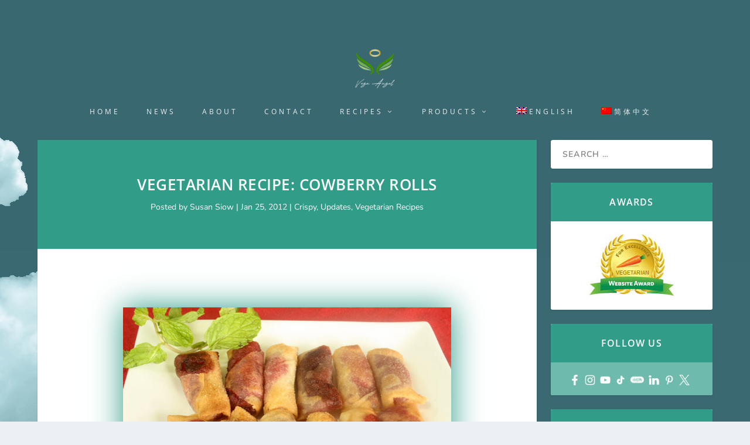

--- FILE ---
content_type: text/css
request_url: https://www.vegeangel.com/wp-content/themes/Extra-Child/style.css?ver=4.27.5
body_size: 57
content:
/*
 Theme Name:     Vege Angel
 Theme URI:      http://www.susansiow.com
 Description:    Vegan/Vegetarian Recipes and Fan Site
 Author:         Susan Siow
 Author URI:     http://www.susansiow.com
 Template:       Extra
 Version:        1.0.0
*/
 
@import url("../Extra/style.css");
 
/* =Theme customization starts here
------------------------------------------------------- */


--- FILE ---
content_type: text/css
request_url: https://www.vegeangel.com/wp-content/et-cache/global/et-extra-customizer-global.min.css?ver=1765946866
body_size: 4138
content:
.widget_et_recent_tweets .widget_list a,.widget_et_recent_tweets .et-extra-icon,.widget_et_recent_tweets .widget-footer .et-extra-social-icon,.widget_et_recent_tweets .widget-footer .et-extra-social-icon::before,.project-details .project-details-title,.et_filterable_portfolio .filterable_portfolio_filter a.current,.et_extra_layout .et_pb_extra_column_main .et_pb_column .module-head h1,.et_pb_extra_column .module-head h1,#portfolio_filter a.current,.woocommerce div.product div.summary .product_meta a,.woocommerce-page div.product div.summary .product_meta a,.et_pb_widget.woocommerce .product_list_widget li .amount,.et_pb_widget li a:hover,.et_pb_widget.woocommerce .product_list_widget li a:hover,.et_pb_widget.widget_et_recent_videos .widget_list .title:hover,.et_pb_widget.widget_et_recent_videos .widget_list .title.active,.woocommerce .woocommerce-info:before{color:#58cbb6}.single .score-bar,.widget_et_recent_reviews .review-breakdowns .score-bar,.et_pb_extra_module .posts-list article .post-thumbnail,.et_extra_other_module .posts-list article .post-thumbnail,.et_pb_widget .widget_list_portrait,.et_pb_widget .widget_list_thumbnail,.quote-format,.link-format,.audio-format .audio-wrapper,.paginated .pagination li.active,.score-bar,.review-summary-score-box,.post-footer .rating-stars #rating-stars img.star-on,.post-footer .rating-stars #rated-stars img.star-on,.author-box-module .author-box-avatar,.timeline-menu li.active a:before,.woocommerce div.product form.cart .button,.woocommerce div.product form.cart .button.disabled,.woocommerce div.product form.cart .button.disabled:hover,.woocommerce-page div.product form.cart .button,.woocommerce-page div.product form.cart .button.disabled,.woocommerce-page div.product form.cart .button.disabled:hover,.woocommerce div.product form.cart .read-more-button,.woocommerce-page div.product form.cart .read-more-button,.woocommerce div.product form.cart .post-nav .nav-links .button,.woocommerce-page div.product form.cart .post-nav .nav-links .button,.woocommerce .woocommerce-message,.woocommerce-page .woocommerce-message{background-color:#58cbb6}#et-menu>li>ul,#et-menu li>ul,#et-menu>li>ul>li>ul,.et-top-search-primary-menu-item .et-top-search,.et_pb_module,.module,.page article,.authors-page .page,#timeline-sticky-header,.et_extra_other_module,.woocommerce .woocommerce-info{border-color:#58cbb6}h1,h2,h3,h4,h5,h6,h1 a,h2 a,h3 a,h4 a,h5 a,h6 a{font-family:'Open Sans',Helvetica,Arial,Lucida,sans-serif}body{font-family:'Nunito',Helvetica,Arial,Lucida,sans-serif}#page-container{background-color:#417d87}#et-menu li a{font-size:12px}#et-menu li{letter-spacing:4px}#et-menu li{font-family:'Open Sans',Helvetica,Arial,Lucida,sans-serif}#et-navigation ul li,#et-navigation li a,#et-navigation>ul>li>a{font-weight:normal;font-style:normal;text-transform:uppercase;text-decoration:none}#et-menu>li a,#et-menu>li.menu-item-has-children>a:after,#et-menu>li.mega-menu-featured>a:after,#et-extra-mobile-menu>li.mega-menu-featured>a:after{color:rgba(255,255,255,0.9)}#main-header{background-color:rgba(49,157,137,0)}#et-menu>li>ul,#et-menu li>ul,#et-menu>li>ul>li>ul,#et-mobile-navigation nav,.et-top-search-primary-menu-item .et-top-search{background-color:#15423a}#top-header{background-color:#319d89}#et-secondary-nav #et-secondary-menu{background-color:#319d89}.et-fixed-header #et-menu>li a,.et-fixed-header #et-menu>li.menu-item-has-children>a:after,.et-fixed-header #et-menu>li.mega-menu-featured>a:after,.et-fixed-header #et-extra-mobile-menu>li.mega-menu-featured>a:after{color:rgba(255,255,255,0.8)}.et-fixed-header #main-header{background-color:#15423a}#footer .et_pb_widget a,#footer .et_pb_widget a:visited,#footer .et_pb_widget a span,#footer .et_pb_widget ul li a,#footer .et_pb_widget .widget-list li a,#footer .et_pb_widget #recentcomments li a,#footer .widget .title{color:rgba(255,255,255,0.66)}#footer h4,#footer .et_pb_widget h4.widgettitle{color:#4f7530}#footer-bottom{background-color:#15423a}#page-container .button,#page-container button,#page-container button[type="submit"],#page-container input[type="submit"],#page-container input[type="reset"],#page-container input[type="button"],.read-more-button,.comment-body .comment_area .comment-content .reply-container .comment-reply-link,.widget_tag_cloud a,.widget_tag_cloud a:visited,.post-nav .nav-links .button,a.read-more-button,a.read-more-button:visited,#footer .widget_tag_cloud a,#footer .widget_tag_cloud a:visited,#footer a.read-more-button,#footer a.read-more-button:visited,#footer .button,#footer button,#footer button[type="submit"],#footer input[type="submit"],#footer input[type="reset"],#footer input[type="button"],.et_pb_button{color:#ffffff}#page-container .button,#page-container button,#page-container button[type="submit"],#page-container input[type="submit"],#page-container input[type="reset"],#page-container input[type="button"],.read-more-button,.comment-body .comment_area .comment-content .reply-container .comment-reply-link,.widget_tag_cloud a,.widget_tag_cloud a:visited,.post-nav .nav-links .button,a.read-more-button,a.read-more-button:visited,#footer .widget_tag_cloud a,#footer .widget_tag_cloud a:visited,#footer a.read-more-button,#footer a.read-more-button:visited,#footer .button,#footer button,#footer button[type="submit"],#footer input[type="submit"],#footer input[type="reset"],#footer input[type="button"],.et_pb_button{background-color:rgba(49,157,137,0.7)}#page-container .button,#page-container button,#page-container button[type="submit"],#page-container input[type="submit"],#page-container input[type="reset"],#page-container input[type="button"],.read-more-button,.comment-body .comment_area .comment-content .reply-container .comment-reply-link,.widget_tag_cloud a,.widget_tag_cloud a:visited,.post-nav .nav-links .button,a.read-more-button,a.read-more-button:visited,#footer .widget_tag_cloud a,#footer .widget_tag_cloud a:visited,#footer a.read-more-button,#footer a.read-more-button:visited,#footer .button,#footer button,#footer button[type="submit"],#footer input[type="submit"],#footer input[type="reset"],#footer input[type="button"],.et_pb_button{border-color:#319d89}#page-container .button,#page-container button,#page-container button[type="submit"],#page-container input[type="submit"],#page-container input[type="reset"],#page-container input[type="button"],.read-more-button,.comment-body .comment_area .comment-content .reply-container .comment-reply-link,.widget_tag_cloud a,.widget_tag_cloud a:visited,.post-nav .nav-links .button,a.read-more-button,a.read-more-button:visited,#footer .widget_tag_cloud a,#footer .widget_tag_cloud a:visited,#footer a.read-more-button,#footer a.read-more-button:visited,#footer .button,#footer button,#footer button[type="submit"],#footer input[type="submit"],#footer input[type="reset"],#footer input[type="button"],.et_pb_button{font-weight:normal;font-style:normal;text-transform:uppercase;text-decoration:none}#page-container .button:hover,#page-container button:hover,#page-container button[type="submit"]:hover,#page-container input[type="submit"]:hover,#page-container input[type="reset"]:hover,#page-container input[type="button"]:hover,.read-more-button:hover,.comment-body .comment_area .comment-content .reply-container .comment-reply-link:hover,.widget_tag_cloud a:hover,.widget_tag_cloud a:visited:hover,.post-nav .nav-links .button:hover,a.read-more-button:hover,a.read-more-button:visited:hover,#footer .widget_tag_cloud a:hover,#footer .widget_tag_cloud a:visited:hover,#footer a.read-more-button:hover,#footer a.read-more-button:visited:hover,#footer .button:hover,#footer button:hover,#footer button[type="submit"]:hover,#footer input[type="submit"]:hover,#footer input[type="reset"]:hover,#footer input[type="button"]:hover,.et_pb_button:hover{color:#ffffff}#page-container .button:hover,#page-container button:hover,#page-container button[type="submit"]:hover,#page-container input[type="submit"]:hover,#page-container input[type="reset"]:hover,#page-container input[type="button"]:hover,.read-more-button:hover,.comment-body .comment_area .comment-content .reply-container .comment-reply-link:hover,.widget_tag_cloud a:hover,.widget_tag_cloud a:visited:hover,.post-nav .nav-links .button:hover,a.read-more-button:hover,a.read-more-button:visited:hover,#footer .widget_tag_cloud a:hover,#footer .widget_tag_cloud a:visited:hover,#footer a.read-more-button:hover,#footer a.read-more-button:visited:hover,#footer .button:hover,#footer button:hover,#footer button[type="submit"]:hover,#footer input[type="submit"]:hover,#footer input[type="reset"]:hover,#footer input[type="button"]:hover,.et_pb_button:hover{background-color:#319d89}@media only screen and (min-width:768px){#main-header .logo{height:63.24px;margin:30.38px 0}.header.left-right #et-navigation>ul>li>a{padding-bottom:56px}}@media only screen and (min-width:768px){.et-fixed-header #main-header .logo{height:40.8px;margin:19.6px 0}.et-fixed-header .header.left-right #et-navigation>ul>li>a{padding-bottom:32px}}#page-container{background-image:url('https://www.vegeangel.com/wp-content/uploads/2017/03/cloud-5.png'),linear-gradient(181deg,#37636b,#61adbb);background-size:contain,800% 800%;background-repeat:no-repeat;background-attachment:scroll;-webkit-animation:b-gradient 30s ease-in-out infinite;-moz-animation:b-gradient 30s ease-in-out infinite;animation:b-gradient 30s ease-in-out infinite}@-webkit-keyframes b-gradient{0%{background-position:0 200px,50% 0%}50%{background-position:0 20px,50% 100%}100%{background-position:0 200px,50% 0%}}@-moz-keyframes b-gradient{0%{background-position:0 200px,50% 0%}50%{background-position:0 20px,50% 100%}100%{background-position:0 200px,50% 0%}}@keyframes b-gradient{0%{background-position:0 200px,50% 0%}50%{background-position:0 20px,50% 100%}100%{background-position:0 200px,50% 0%}}.button{background:transparent!important;padding:15px 40px!important;border:2px solid rgba(255,255,255,0.9)!important;-webkit-border-radius:20px!important;-moz-border-radius:20px!important;border-radius:20px!important}.button:hover{opacity:0.8}.rating-stars .rating-star.rating-star-on:before,.rating-stars .rating-star.rating-star-half:before{color:yellow}#top-header{background:transparent!important}.logo>span{color:#fff!important;font-size:2.6em;font-weight:bold;text-transform:uppercase!important;letter-spacing:5px;display:block;margin-top:15px}.et-fixed-header #main-header .logo{margin-bottom:30px!important}.centered .logo{margin:70px 0 50px!important}#et-navigation>ul>li>a{padding-bottom:40px}#et-navigation>ul>li>a::before{content:none}#et-mobile-navigation nav{padding:20px}.wpml-ls-legacy-list-horizontal{padding-top:0}.wpml-ls-legacy-list-horizontal a{color:rgba(255,255,255,0.8);text-transform:uppercase}.wpml-ls-legacy-list-horizontal a:hover{opacity:0.7}#et-menu li>ul li a{padding-top:5px;padding-bottom:5px}.tml-crispy a:before,.tml-salad a:before,.tml-speedy a:before,.tml-tofu a:before,.tml-pasta a:before,.tml-rice a:before,.tml-sauce a:before,.tml-spicy a:before,.tml-delights a:before,.tml-diy a:before,.tml-snacks a:before,.tml-western a:before,.tml-beverage a:before,.tml-soup a:before{content:"";display:inline-block;background:#319D89;width:6px;height:6px;margin-right:15px;margin-bottom:2px;-webkit-border-radius:100%;-moz-border-radius:100%;border-radius:100%}.show-menu-button{background:transparent}.show-menu-button span{background-color:#fff!important}#main-content{padding-top:0!important;padding-bottom:200px}.read-more-button{background:rgba(49,157,137,1)!important;padding:10px 20px;-webkit-border-radius:20px;-moz-border-radius:20px;border-radius:20px}.paginated .pagination li>.page-numbers.current,.archive-pagination .pagination li>.page-numbers.current,.paginated>.page-numbers li>.page-numbers.current,.archive-pagination>.page-numbers li>.page-numbers.current{background:rgba(49,157,137,1)}.paginated .pagination li a,.archive-pagination .pagination li a,.paginated>.page-numbers li a,.archive-pagination>.page-numbers li a,.page-numbers.dots{background:transparent;color:#fff!important}.paginated .pagination li a.prev::before,.archive-pagination .pagination li a.prev::before,.paginated>.page-numbers li a.prev::before,.archive-pagination>.page-numbers li a.prev::before,.paginated .pagination li a.next::before,.archive-pagination .pagination li a.next::before,.paginated>.page-numbers li a.next::before,.archive-pagination>.page-numbers li a.next::before{color:#fff}.archive h1{display:none}.archive a.read-more-button{color:#fff}.single-post-module .post-header{background:#319d89;color:#fff}.single-post-module .post-header h1,.single-post-module .post-header .post-meta a,.single-post-module .comment-bubble::before,.single-post-module .rating-star:before{color:#fff}.single-post-module .post-thumbnail img{display:none}.single-post-module .post-content img{margin-top:100px;margin-bottom:100px;-webkit-box-shadow:0 0 50px 1px #319d89;-moz-box-shadow:0 0 50px 1px #319d89;box-shadow:0 0 50px 1px #319d89}.single-post-module .post-content h1,.single-post-module .post-content h2,.single-post-module .post-content h3,.single-post-module .post-content h4,.single-post-module .post-content h5,.single-post-module .post-content h6,.single-post-module .post-content h1 a,.single-post-module .post-content h2 a,.single-post-module .post-content h3 a,.single-post-module .post-content h4 a,.single-post-module .post-content h5 a,.single-post-module .post-content h6 a{margin-top:30px}.post-footer .social-icons .share-title,.post-footer .rating-stars #rate-title{color:#fff}.post-footer .social-icons .et-extra-icon{background:transparent}.author-box{margin-top:20px}.author-box-header h3,.related-posts-header h3{color:#fff;text-align:center;background:#319d89;padding:25px 20px}.author-box-content{padding:60px 35px}.author-box-avatar{-webkit-border-radius:100%;-moz-border-radius:100%;border-radius:100%;-webkit-box-shadow:0 0 10px 1px #319089;-moz-box-shadow:0 0 10px 1px #319089;box-shadow:0 0 10px 1px #319089}.author-box-description h4{margin-top:0}.author-box-description .social-icons .et-extra-icon::before{color:#319d89}.related-posts{margin-top:40px}.related-posts .featured-image{background:transparent;padding:15px;-webkit-box-shadow:5px 5px 5px 2px #ddd;-moz-box-shadow:5px 5px 5px 2px #ddd;box-shadow:5px 5px 5px 2px #ddd}.related-post .date{display:none}.related-posts-content{padding-top:50px;padding-bottom:50px}.related-post .title a{color:#319089}.post-content .et-accent-color{color:#319D89!important}.post-footer{background:#319D89;text-align:left;padding:40px 20px 25px}.post-nav .nav-links .button::before,.post-nav .nav-links .read-more-button::before,.post-nav .nav-links .post-nav .nav-links .button::before{color:#fff}.post-nav .nav-links .nav-link-prev .title,.post-nav .nav-links .title{color:rgba(255,255,255,0.7);text-transform:uppercase;margin-top:10px;margin-bottom:20px}.comment_avatar img{-webkit-border-radius:100%;-moz-border-radius:100%;border-radius:100%}.comment-reply-link{padding:15px 40px!important;-webkit-border-radius:20px!important;-moz-border-radius:20px!important;border-radius:20px!important}#comment-wrap{padding-top:0}#comment-wrap .page_title,.comment_postinfo .fn,.comment_postinfo span.fn a{color:#fff}.comment-notes{margin-top:10px!important;margin-bottom:30px!important}.comment-content{color:rgba(255,255,255,0.9)}.comment_postinfo .comment_date{color:rgba(255,255,255,0.5)}#reply-title>span{color:#fff}#respond p,#commentform textarea,#commentform input[type="text"],#commentform input[type="email"],#commentform input[type="url"]{color:rgba(255,255,255,1);-webkit-border-radius:20px;-moz-border-radius:20px;border-radius:20px}#commentform textarea,#commentform input[type="text"],#commentform input[type="email"],#commentform input[type="url"]{background:rgba(255,255,255,0.1);padding:30px}.submit{padding:20px 50px!important;margin-top:20px;-webkit-border-radius:30px!important;-moz-border-radius:30px!important;border-radius:30px!important}.hctn-demo-posts .et_pb_text a{font-weight:bold}.hctn-demo-links .et_pb_image_wrap img{margin:0!important;box-shadow:none}.featured-posts-slider-module .post-content{background:rgba(49,157,137,0.6)}.search h1,.search-no-results h1{display:none}:lang(zh) #et-navigation>ul>li a{font-size:14px}.hc-story .et_pb_blurb h4{text-align:center;margin-bottom:28px}.hc-story .et_pb_blurb h4:before{content:"- ❤︎ -";display:block;margin:20px auto}.hc-details .et-pb-arrow-prev,.hc-details .et-pb-arrow-next{color:#ffffff!important}.hc-details .et-pb-active-control{background:#ffffff!important}.hc-details-table table{border:none}.hc-details-table strong{color:#CA0000}.hc-details-table table tr td{line-height:1.5;border-top:none;padding:7px 5px}.hc-details-table table tr td ul{padding-top:0;padding-bottom:0}.hc-details-table table tr td ul li{margin-bottom:0}html[lang="zh-hans"] .hc-story .et_pb_blurb_content h4{font-size:21px}html[lang="zh-hans"] .hc-story .et_pb_blurb_content p:last-of-type,html[lang="zh-hans"] .hc-details-table{font-size:16px}#text_icl-2 img{padding-top:20px;padding-bottom:20px}.et_pb_extra_column_sidebar .et_pb_widget .widgettitle{text-align:center;background:#319D89;padding-top:25px;padding-bottom:25px}#et-recent-comments-3 .post-title>a{color:#666!important}#et-recent-comments-3 .author,#et-recent-comments-3 .author a{color:#000;font-family:"Times New Roman",Georgia,Serif;font-size:12px;font-style:italic;font-weight:bold}.et_pb_widget.widget_et_social_followers .post-meta{display:none}.page-id-2024 .entry-title,.page-id-8153 .entry-title{background:rgba(49,157,137,0.7);color:#FFFFFF;text-align:center;letter-spacing:6px}.contact-page .input.et_pb_contact_captcha{padding:15px}.contact-page .et_pb_contact_select{text-transform:uppercase;letter-spacing:2px;border-radius:20px}#footer{background-color:transparent;background-image:url('https://www.vegeangel.com/wp-content/uploads/2017/03/landscape-5.png');background-repeat:no-repeat;background-size:cover;padding-top:70px;margin-top:-120px}#footer .et_pb_widget .widgettitle{margin-bottom:20px}#footer .et_pb_widget .widget_list .post-meta{color:#4f7530}#text-37 .textwidget>p{color:#fff}:lang(en) #text-37 .textwidget>p{font-family:"Times New Roman",Times,serif;font-size:15px;font-style:italic}.site-title>a{color:#fff;font-weight:bold;letter-spacing:3px;text-transform:uppercase}#footer-bottom{color:#fff;text-align:center;padding-top:20px}.footer-designer{margin-bottom:20px}.footer-designer a{color:rgba(255,255,255,0.9)}#footer-nav{float:none;text-align:center;margin-bottom:20px}#footer-nav ul.et-extra-social-icons{margin:0 auto}.wpml-ls-statics-footer .wpml-ls-current-language>a,.wpml-ls-statics-footer a{background:#000}.wpml-ls-statics-footer .wpml-ls-current-language>a:hover,.wpml-ls-statics-footer a:hover{background:transparent}#footer-nav .instagram{display:none}#block-4{display:none;max-width:60px;position:fixed;bottom:-60px;right:8px;z-index:999}#block-6{display:none;max-width:50px;position:fixed;bottom:10px;right:13px;z-index:9999}#block-6 img{background:#fff;padding:2px;border-radius:100%}#back_to_top{background:rgba(255,255,255,0.2);bottom:180px}#social-set ul.social-set{display:flex;flex-direction:row;flex-wrap:wrap;justify-content:center;list-style:none;margin:0;padding:0}#social-set ul.social-set li{display:flex;justify-content:center;align-items:center}#social-set ul.social-set li a{border-radius:100%;margin-right:20px;margin-bottom:10px;transition:0.3s}#social-set ul.social-set li a:hover{opacity:0.9}#social-set ul.social-set li a img{max-width:20px}#social-set ul.social-set li a .xhs{max-width:30px}#block-3.et_pb_widget li{padding:0;border-bottom:none}#block-3 #social-set{background:rgba(49,157,137,0.7)}#block-3 #social-set ul.social-set li a{margin-right:8px}#block-3 #social-set ul.social-set li a .xhs{max-width:23px}#block-3 #social-set ul.social-set li a img{max-width:18px}@media only screen and (min-width:981px){#logo{height:150%}#text-37 .textwidget>p{padding-right:50px}}@media only screen and (min-width:1024px){.et-top-search-primary-menu-item{display:none!important}}@media only screen and (max-width:1280px){.centered #et-navigation{margin-top:0}header.header #top-header a,header.header #et-navigation a{margin-right:15px;border-bottom:none}.submit{margin-bottom:100px}#footer{background-color:rgba(49,157,137,0.7);background-image:none}#footer .et_pb_widget:first-of-type{padding-top:0}#footer .et_pb_widget .widgettitle,#footer .et_pb_widget .widget_list .post-meta{color:#fff!important}}@media screen and (max-width:980px){#page-container{background-image:none;animation:none}.posts-blog-feed-module.masonry .hentry{border:5px solid #fff}.three-columns .et_pb_column{width:33.33%!important;padding:5px;margin-bottom:2%}}@media screen and (max-width:767px){#logo{height:120%}.centered .logo{margin:25px 0 25px 0!important}.post-header .entry-title{font-size:18px}}@media screen and (max-width:479px){.blog .featured-posts-slider-module .post-content-box{background:transparent!important}.blog .featured-posts-slider-module .post-content{}.featured-posts-slider-module .post-content h3 a{font-size:12px;color:#fff!important}.button{padding:15px 20px!important}.single-post-module .post-content img{margin-top:50px;margin-bottom:50px}#commentform textarea,#commentform input[type="text"],#commentform input[type="email"],#commentform input[type="url"]{font-size:12px;padding:10px}.submit{padding:15px 30px!important}#footer-bottom #social-set ul.social-set li a img{max-width:15px}#footer-bottom #social-set ul.social-set li a .xhs{max-width:20px}.six-columns .et_pb_column{width:33.33%!important;padding:0 5px}.page-id-2024 .entry-title,.page-id-8153 .entry-title{font-size:18px}.page-social-follow ul.social-set li a{margin-right:10px!important}}.landing-cta{background:#CA0000}.landing-cta p{display:block;font-size:14px;font-weight:bold;color:#ffffff!important;letter-spacing:6px;text-align:center;background:rgba(255,255,255,0.3);padding:10px;width:200px;border:0px;cursor:pointer;margin:-10px auto;transition:0.3s}.landing-cta p:hover{background:rgba(255,255,255,0.4)}.landing-cta .et_pb_text_0 h2{font-weight:800;font-size:28px;color:#FFFFFF!important;text-align:center;text-shadow:0em 0.1em 0.1em rgba(0,0,0,0.4)}.landing-veg-recipes{padding:80px 0 100px}html[lang="zh-hans"] .landing-veg-recipes .et_pb_row_4col h3{font-weight:400}.landing-veg-recipes .et_pb_image{box-shadow:1px 8px 5px 0px rgba(0,0,0,0.1)}.landing-veg-recipes .et_pb_image,.landing-veg-recipes img{border-radius:20px}.landing-post-slider{padding:0}.landing-post-slider .et_pb_row{width:100%;max-width:2560px}.landing-post-slider .et_pb_slide_title{font-size:22px;font-weight:700;text-shadow:1px 1px #000}html[lang="zh-hans"] .page-social-follow h3{color:#FFFFFF!important;letter-spacing:6px;text-align:center}@media screen and (max-width:479px){.landing-cta .et_pb_text_0 h2{font-size:15px}.landing-veg-recipes{padding:80px 0}.landing-veg-recipes .et_pb_row_1.et_pb_row h3{padding-bottom:30px}.landing-veg-recipes .et_pb_row{width:80%;padding-bottom:0}.landing-post-slider{padding:0}.landing-post-slider .et_pb_slide_title{font-size:15px!important}}